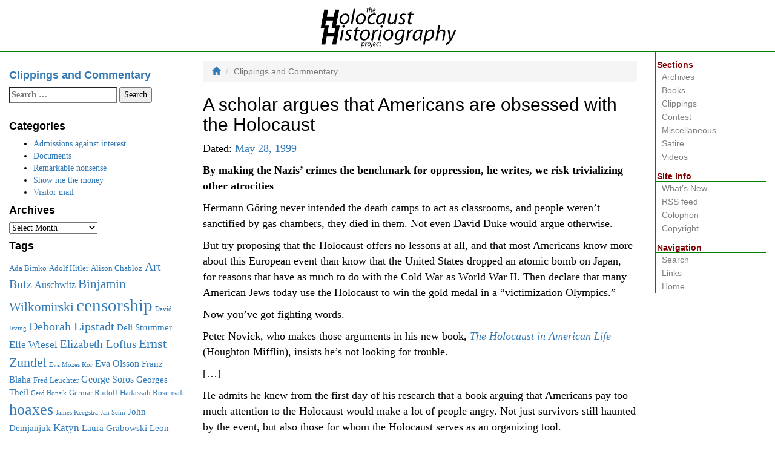

--- FILE ---
content_type: text/html; charset=UTF-8
request_url: https://www.historiography-project.org/1999/05/28/a-scholar-argues-that-american/
body_size: 10136
content:
<!DOCTYPE html>
<html lang="en-US" class="js no-svg">
<head>

	<meta charset="UTF-8">
	<meta http-equiv="X-UA-Compatible" content="IE=edge">
	<meta name="viewport" content="width=device-width, initial-scale=1">
	<link rel="stylesheet" href="https://stackpath.bootstrapcdn.com/bootstrap/3.4.1/css/bootstrap.min.css" integrity="sha384-HSMxcRTRxnN+Bdg0JdbxYKrThecOKuH5zCYotlSAcp1+c8xmyTe9GYg1l9a69psu" crossorigin="anonymous">
	<link rel="stylesheet" href="/assets/css/screen.css" media="screen">
	<meta name="generator" content="BBEdit">
<title>A scholar argues that Americans are obsessed with the Holocaust &#8211; Clippings and Commentary</title>
<meta name='robots' content='max-image-preview:large' />
<link rel="alternate" type="application/rss+xml" title="Clippings and Commentary &raquo; Feed" href="https://www.historiography-project.org/feed/" />
<link rel="alternate" type="application/rss+xml" title="Clippings and Commentary &raquo; Comments Feed" href="https://www.historiography-project.org/comments/feed/" />
<link rel="alternate" title="oEmbed (JSON)" type="application/json+oembed" href="https://www.historiography-project.org/wp-json/oembed/1.0/embed?url=https%3A%2F%2Fwww.historiography-project.org%2F1999%2F05%2F28%2Fa-scholar-argues-that-american%2F" />
<link rel="alternate" title="oEmbed (XML)" type="text/xml+oembed" href="https://www.historiography-project.org/wp-json/oembed/1.0/embed?url=https%3A%2F%2Fwww.historiography-project.org%2F1999%2F05%2F28%2Fa-scholar-argues-that-american%2F&#038;format=xml" />
<style id='wp-img-auto-sizes-contain-inline-css' type='text/css'>
img:is([sizes=auto i],[sizes^="auto," i]){contain-intrinsic-size:3000px 1500px}
/*# sourceURL=wp-img-auto-sizes-contain-inline-css */
</style>
<style id='wp-emoji-styles-inline-css' type='text/css'>

	img.wp-smiley, img.emoji {
		display: inline !important;
		border: none !important;
		box-shadow: none !important;
		height: 1em !important;
		width: 1em !important;
		margin: 0 0.07em !important;
		vertical-align: -0.1em !important;
		background: none !important;
		padding: 0 !important;
	}
/*# sourceURL=wp-emoji-styles-inline-css */
</style>
<style id='wp-block-library-inline-css' type='text/css'>
:root{--wp-block-synced-color:#7a00df;--wp-block-synced-color--rgb:122,0,223;--wp-bound-block-color:var(--wp-block-synced-color);--wp-editor-canvas-background:#ddd;--wp-admin-theme-color:#007cba;--wp-admin-theme-color--rgb:0,124,186;--wp-admin-theme-color-darker-10:#006ba1;--wp-admin-theme-color-darker-10--rgb:0,107,160.5;--wp-admin-theme-color-darker-20:#005a87;--wp-admin-theme-color-darker-20--rgb:0,90,135;--wp-admin-border-width-focus:2px}@media (min-resolution:192dpi){:root{--wp-admin-border-width-focus:1.5px}}.wp-element-button{cursor:pointer}:root .has-very-light-gray-background-color{background-color:#eee}:root .has-very-dark-gray-background-color{background-color:#313131}:root .has-very-light-gray-color{color:#eee}:root .has-very-dark-gray-color{color:#313131}:root .has-vivid-green-cyan-to-vivid-cyan-blue-gradient-background{background:linear-gradient(135deg,#00d084,#0693e3)}:root .has-purple-crush-gradient-background{background:linear-gradient(135deg,#34e2e4,#4721fb 50%,#ab1dfe)}:root .has-hazy-dawn-gradient-background{background:linear-gradient(135deg,#faaca8,#dad0ec)}:root .has-subdued-olive-gradient-background{background:linear-gradient(135deg,#fafae1,#67a671)}:root .has-atomic-cream-gradient-background{background:linear-gradient(135deg,#fdd79a,#004a59)}:root .has-nightshade-gradient-background{background:linear-gradient(135deg,#330968,#31cdcf)}:root .has-midnight-gradient-background{background:linear-gradient(135deg,#020381,#2874fc)}:root{--wp--preset--font-size--normal:16px;--wp--preset--font-size--huge:42px}.has-regular-font-size{font-size:1em}.has-larger-font-size{font-size:2.625em}.has-normal-font-size{font-size:var(--wp--preset--font-size--normal)}.has-huge-font-size{font-size:var(--wp--preset--font-size--huge)}.has-text-align-center{text-align:center}.has-text-align-left{text-align:left}.has-text-align-right{text-align:right}.has-fit-text{white-space:nowrap!important}#end-resizable-editor-section{display:none}.aligncenter{clear:both}.items-justified-left{justify-content:flex-start}.items-justified-center{justify-content:center}.items-justified-right{justify-content:flex-end}.items-justified-space-between{justify-content:space-between}.screen-reader-text{border:0;clip-path:inset(50%);height:1px;margin:-1px;overflow:hidden;padding:0;position:absolute;width:1px;word-wrap:normal!important}.screen-reader-text:focus{background-color:#ddd;clip-path:none;color:#444;display:block;font-size:1em;height:auto;left:5px;line-height:normal;padding:15px 23px 14px;text-decoration:none;top:5px;width:auto;z-index:100000}html :where(.has-border-color){border-style:solid}html :where([style*=border-top-color]){border-top-style:solid}html :where([style*=border-right-color]){border-right-style:solid}html :where([style*=border-bottom-color]){border-bottom-style:solid}html :where([style*=border-left-color]){border-left-style:solid}html :where([style*=border-width]){border-style:solid}html :where([style*=border-top-width]){border-top-style:solid}html :where([style*=border-right-width]){border-right-style:solid}html :where([style*=border-bottom-width]){border-bottom-style:solid}html :where([style*=border-left-width]){border-left-style:solid}html :where(img[class*=wp-image-]){height:auto;max-width:100%}:where(figure){margin:0 0 1em}html :where(.is-position-sticky){--wp-admin--admin-bar--position-offset:var(--wp-admin--admin-bar--height,0px)}@media screen and (max-width:600px){html :where(.is-position-sticky){--wp-admin--admin-bar--position-offset:0px}}

/*# sourceURL=wp-block-library-inline-css */
</style>
<style id='classic-theme-styles-inline-css' type='text/css'>
/*! This file is auto-generated */
.wp-block-button__link{color:#fff;background-color:#32373c;border-radius:9999px;box-shadow:none;text-decoration:none;padding:calc(.667em + 2px) calc(1.333em + 2px);font-size:1.125em}.wp-block-file__button{background:#32373c;color:#fff;text-decoration:none}
/*# sourceURL=/wp-includes/css/classic-themes.min.css */
</style>
<link rel="https://api.w.org/" href="https://www.historiography-project.org/wp-json/" /><link rel="alternate" title="JSON" type="application/json" href="https://www.historiography-project.org/wp-json/wp/v2/posts/34" /><link rel="EditURI" type="application/rsd+xml" title="RSD" href="https://www.historiography-project.org/xmlrpc.php?rsd" />
<meta name="generator" content="WordPress 6.9" />
<link rel="canonical" href="https://www.historiography-project.org/1999/05/28/a-scholar-argues-that-american/" />
<link rel='shortlink' href='https://www.historiography-project.org/?p=34' />
<link rel="icon" href="https://www.historiography-project.org/wp-content/uploads/2016/03/cropped-HHP-32x32.png" sizes="32x32" />
<link rel="icon" href="https://www.historiography-project.org/wp-content/uploads/2016/03/cropped-HHP-192x192.png" sizes="192x192" />
<link rel="apple-touch-icon" href="https://www.historiography-project.org/wp-content/uploads/2016/03/cropped-HHP-180x180.png" />
<meta name="msapplication-TileImage" content="https://www.historiography-project.org/wp-content/uploads/2016/03/cropped-HHP-270x270.png" />

</head>

<body class="wp-singular post-template-default single single-post postid-34 single-format-standard wp-theme-hhp2">

<header>
  <div class="header"><a href="https://www.historiography-project.com/" title="The Holocaust Historiography Project"><img src="/assets/img/hhlogo2.png" alt="The Holocaust Historiography Project" width="225" height="85"></a></div>
</header>

<div class="container-fluid"><!-- closed in sidebar.php -->
	<div class="row"><!-- closed in sidebar.php -->
		<div class="col-md-7 col-md-push-3"><!-- closed in sidebar.php -->
			<ol class="breadcrumb">
				<li><a href="https://www.historiography-project.com"><i class="glyphicon glyphicon-home"></i></a></li>
				<li class="active">Clippings and Commentary</li>
			</ol>
			<div id="content" class="site-content"><!-- closed in footer.php -->


	<div id="primary" class="content-area">
		<main id="main" class="site-main" role="main">

			
<article id="post-34" class="post-34 post type-post status-publish format-standard hentry category-admissions tag-peter-novick">
	<header class="entry-header">
		<h2 class="entry-title">A scholar argues that Americans are obsessed with the Holocaust</h2>

		<p class="entry-meta">
			<span class="posted-on">Dated: <a href="https://www.historiography-project.org/1999/05/28/a-scholar-argues-that-american/" rel="bookmark"><time class="entry-date published" datetime="1999-05-28T12:12:12-07:00">May 28, 1999</time></a></span><span class="byline"></span>		</p><!-- .entry-meta -->
	</header><!-- .entry-header -->

	<div class="entry-content">
		<p><b>By making the Nazis&#8217; crimes the benchmark for oppression, he writes, we risk trivializing other atrocities</b></p>
<p><span id="more-34"></span></p>
<p>Hermann Göring never intended the death camps to act as classrooms, and people weren&#8217;t sanctified by gas chambers, they died in them. Not even David Duke would argue otherwise.</p>
<p>But try proposing that the Holocaust offers no lessons at all, and that most Americans know more about this European event than know that the United States dropped an atomic bomb on Japan, for reasons that have as much to do with the Cold War as World War II. Then declare that many American Jews today use the Holocaust to win the gold medal in a &#8220;victimization Olympics.&#8221;</p>
<p>Now you&#8217;ve got fighting words.</p>
<p>Peter Novick, who makes those arguments in his new book, <i><a title="The Holocaust in American Life, by Peter Novick (review)" href="https://www.historiography-project.com/jhrchives/v20/v20n1p36_Novick.html">The Holocaust in American Life</a></i> (Houghton Mifflin), insists he&#8217;s not looking for trouble.</p>
<p>[…]</p>
<p>He admits he knew from the first day of his research that a book arguing that Americans pay too much attention to the Holocaust would make a lot of people angry. Not just survivors still haunted by the event, but also those for whom the Holocaust serves as an organizing tool.</p>
<p>That is a big and diverse group: <b>fund raisers for Jewish organizations who use the Holocaust as a scare tactic</b>; Middle East hawks and Balkan bombers who claim it as a justification for contemporary U.S. policies toward Israel and Yugoslavia; Cold Warriors who defend questionable steps taken in the cause of anti-Communism by equating the Soviet Union with Nazi Germany; exceptionalists who insist that attempts to compare the Holocaust to other events border on sacrilege; and universalists who use the Holocaust to call attention to issues as varied as abortion, big government, the death penalty, the right to bear arms, and animal rights.</p>
<p>Mr. Novick has a warning for them all: The Holocaust makes a dangerous political football, and an even riskier moral cudgel. In fact, he seems to suggest, it is most similar to a boomerang, one that is likely to fly in the face of whoever throws it.</p>
<p>&#8220;The desire to find and teach lessons of the Holocaust has various sources,&#8221; he writes. &#8220;Probably one of its principal sources is the hope of extracting from the Holocaust something that is, if not redemptive, at least useful.&#8221;</p>
<p>But, he adds, &#8220;I doubt it can be done.&#8221;</p>
<p>[…]</p>
<p>Source:</p>
<p><i>The Chronicle of Higher Education</i><br />
May 28, 1999<br />
By JEFF SHARLET<br />
Chicago</p>
			</div><!-- .entry-content -->

	<footer class="entry-footer">
		This entry was posted in <a href="https://www.historiography-project.org/category/admissions/" rel="category tag">Admissions against interest</a> and tagged <a href="https://www.historiography-project.org/tag/peter-novick/" rel="tag">Peter Novick</a>. Bookmark the <a href="https://www.historiography-project.org/1999/05/28/a-scholar-argues-that-american/" rel="bookmark">permalink</a>.
			</footer><!-- .entry-footer -->
</article><!-- #post-## -->
	<nav class="well" role="navigation">
		<p class="text-center">Other items</p>
		<ul class="pager">
			<li class="previous"><a href="https://www.historiography-project.org/1999/05/06/fatfree-soap/" rel="prev"><span class="meta-nav">&larr;</span> Fat-free Soap</a></li><li class="next"><a href="https://www.historiography-project.org/1999/06/12/my-five-years-in-the-death-cam/" rel="next">My Five Years in the Death Camps, and How They Grew <span class="meta-nav">&rarr;</span></a></li>		</ul>
	</nav><!-- .navigation -->
	
		</main><!-- #main -->
	</div><!-- #primary -->
			</div><!-- #content -->
		</div><!-- /.col-md-7 -->
		<div class="col-md-3 col-md-pull-7">
			<div id="secondary" class="widget-area" role="complementary">
				<aside id="text-3" class="widget widget_text">			<div class="textwidget"><h4 class="widget-title"><br><a href="https://www.historiography-project.org/">Clippings and Commentary</a></h4></div>
		</aside><aside id="search-2" class="widget widget_search"><form role="search" method="get" class="search-form" action="https://www.historiography-project.org/">
				<label>
					<span class="screen-reader-text">Search for:</span>
					<input type="search" class="search-field" placeholder="Search &hellip;" value="" name="s" />
				</label>
				<input type="submit" class="search-submit" value="Search" />
			</form></aside><aside id="categories-2" class="widget widget_categories"><h4 class="widget-title">Categories</h4>
			<ul>
					<li class="cat-item cat-item-2"><a href="https://www.historiography-project.org/category/admissions/">Admissions against interest</a>
</li>
	<li class="cat-item cat-item-3"><a href="https://www.historiography-project.org/category/documents/">Documents</a>
</li>
	<li class="cat-item cat-item-4"><a href="https://www.historiography-project.org/category/nonsense/">Remarkable nonsense</a>
</li>
	<li class="cat-item cat-item-5"><a href="https://www.historiography-project.org/category/smtm/">Show me the money</a>
</li>
	<li class="cat-item cat-item-6"><a href="https://www.historiography-project.org/category/visitor-mail/">Visitor mail</a>
</li>
			</ul>

			</aside><aside id="archives-2" class="widget widget_archive"><h4 class="widget-title">Archives</h4>		<label class="screen-reader-text" for="archives-dropdown-2">Archives</label>
		<select id="archives-dropdown-2" name="archive-dropdown">
			
			<option value="">Select Month</option>
				<option value='https://www.historiography-project.org/2025/10/'> October 2025 &nbsp;(1)</option>
	<option value='https://www.historiography-project.org/2025/05/'> May 2025 &nbsp;(2)</option>
	<option value='https://www.historiography-project.org/2025/04/'> April 2025 &nbsp;(1)</option>
	<option value='https://www.historiography-project.org/2023/07/'> July 2023 &nbsp;(1)</option>
	<option value='https://www.historiography-project.org/2021/10/'> October 2021 &nbsp;(1)</option>
	<option value='https://www.historiography-project.org/2021/05/'> May 2021 &nbsp;(1)</option>
	<option value='https://www.historiography-project.org/2021/04/'> April 2021 &nbsp;(2)</option>
	<option value='https://www.historiography-project.org/2021/03/'> March 2021 &nbsp;(2)</option>
	<option value='https://www.historiography-project.org/2020/11/'> November 2020 &nbsp;(1)</option>
	<option value='https://www.historiography-project.org/2020/10/'> October 2020 &nbsp;(1)</option>
	<option value='https://www.historiography-project.org/2020/06/'> June 2020 &nbsp;(1)</option>
	<option value='https://www.historiography-project.org/2020/01/'> January 2020 &nbsp;(1)</option>
	<option value='https://www.historiography-project.org/2019/10/'> October 2019 &nbsp;(1)</option>
	<option value='https://www.historiography-project.org/2019/07/'> July 2019 &nbsp;(3)</option>
	<option value='https://www.historiography-project.org/2019/02/'> February 2019 &nbsp;(1)</option>
	<option value='https://www.historiography-project.org/2018/12/'> December 2018 &nbsp;(1)</option>
	<option value='https://www.historiography-project.org/2018/08/'> August 2018 &nbsp;(1)</option>
	<option value='https://www.historiography-project.org/2018/05/'> May 2018 &nbsp;(1)</option>
	<option value='https://www.historiography-project.org/2017/11/'> November 2017 &nbsp;(1)</option>
	<option value='https://www.historiography-project.org/2017/10/'> October 2017 &nbsp;(1)</option>
	<option value='https://www.historiography-project.org/2017/04/'> April 2017 &nbsp;(1)</option>
	<option value='https://www.historiography-project.org/2017/02/'> February 2017 &nbsp;(2)</option>
	<option value='https://www.historiography-project.org/2016/12/'> December 2016 &nbsp;(3)</option>
	<option value='https://www.historiography-project.org/2016/11/'> November 2016 &nbsp;(2)</option>
	<option value='https://www.historiography-project.org/2016/10/'> October 2016 &nbsp;(2)</option>
	<option value='https://www.historiography-project.org/2016/06/'> June 2016 &nbsp;(1)</option>
	<option value='https://www.historiography-project.org/2016/04/'> April 2016 &nbsp;(1)</option>
	<option value='https://www.historiography-project.org/2016/01/'> January 2016 &nbsp;(2)</option>
	<option value='https://www.historiography-project.org/2015/05/'> May 2015 &nbsp;(1)</option>
	<option value='https://www.historiography-project.org/2015/03/'> March 2015 &nbsp;(4)</option>
	<option value='https://www.historiography-project.org/2015/01/'> January 2015 &nbsp;(1)</option>
	<option value='https://www.historiography-project.org/2014/07/'> July 2014 &nbsp;(1)</option>
	<option value='https://www.historiography-project.org/2014/03/'> March 2014 &nbsp;(2)</option>
	<option value='https://www.historiography-project.org/2014/02/'> February 2014 &nbsp;(2)</option>
	<option value='https://www.historiography-project.org/2013/06/'> June 2013 &nbsp;(1)</option>
	<option value='https://www.historiography-project.org/2013/05/'> May 2013 &nbsp;(1)</option>
	<option value='https://www.historiography-project.org/2013/04/'> April 2013 &nbsp;(1)</option>
	<option value='https://www.historiography-project.org/2013/03/'> March 2013 &nbsp;(2)</option>
	<option value='https://www.historiography-project.org/2012/09/'> September 2012 &nbsp;(1)</option>
	<option value='https://www.historiography-project.org/2011/09/'> September 2011 &nbsp;(1)</option>
	<option value='https://www.historiography-project.org/2011/08/'> August 2011 &nbsp;(5)</option>
	<option value='https://www.historiography-project.org/2011/07/'> July 2011 &nbsp;(1)</option>
	<option value='https://www.historiography-project.org/2011/04/'> April 2011 &nbsp;(1)</option>
	<option value='https://www.historiography-project.org/2010/12/'> December 2010 &nbsp;(7)</option>
	<option value='https://www.historiography-project.org/2010/11/'> November 2010 &nbsp;(5)</option>
	<option value='https://www.historiography-project.org/2010/06/'> June 2010 &nbsp;(1)</option>
	<option value='https://www.historiography-project.org/2010/02/'> February 2010 &nbsp;(1)</option>
	<option value='https://www.historiography-project.org/2009/11/'> November 2009 &nbsp;(1)</option>
	<option value='https://www.historiography-project.org/2009/10/'> October 2009 &nbsp;(1)</option>
	<option value='https://www.historiography-project.org/2009/04/'> April 2009 &nbsp;(1)</option>
	<option value='https://www.historiography-project.org/2009/01/'> January 2009 &nbsp;(1)</option>
	<option value='https://www.historiography-project.org/2008/11/'> November 2008 &nbsp;(11)</option>
	<option value='https://www.historiography-project.org/2008/10/'> October 2008 &nbsp;(9)</option>
	<option value='https://www.historiography-project.org/2008/09/'> September 2008 &nbsp;(14)</option>
	<option value='https://www.historiography-project.org/2008/08/'> August 2008 &nbsp;(19)</option>
	<option value='https://www.historiography-project.org/2008/07/'> July 2008 &nbsp;(12)</option>
	<option value='https://www.historiography-project.org/2008/06/'> June 2008 &nbsp;(5)</option>
	<option value='https://www.historiography-project.org/2008/05/'> May 2008 &nbsp;(2)</option>
	<option value='https://www.historiography-project.org/2008/02/'> February 2008 &nbsp;(1)</option>
	<option value='https://www.historiography-project.org/2008/01/'> January 2008 &nbsp;(8)</option>
	<option value='https://www.historiography-project.org/2007/12/'> December 2007 &nbsp;(9)</option>
	<option value='https://www.historiography-project.org/2007/11/'> November 2007 &nbsp;(3)</option>
	<option value='https://www.historiography-project.org/2007/10/'> October 2007 &nbsp;(3)</option>
	<option value='https://www.historiography-project.org/2007/09/'> September 2007 &nbsp;(3)</option>
	<option value='https://www.historiography-project.org/2007/08/'> August 2007 &nbsp;(6)</option>
	<option value='https://www.historiography-project.org/2007/07/'> July 2007 &nbsp;(13)</option>
	<option value='https://www.historiography-project.org/2007/06/'> June 2007 &nbsp;(5)</option>
	<option value='https://www.historiography-project.org/2007/05/'> May 2007 &nbsp;(3)</option>
	<option value='https://www.historiography-project.org/2007/04/'> April 2007 &nbsp;(1)</option>
	<option value='https://www.historiography-project.org/2007/03/'> March 2007 &nbsp;(3)</option>
	<option value='https://www.historiography-project.org/2007/02/'> February 2007 &nbsp;(3)</option>
	<option value='https://www.historiography-project.org/2007/01/'> January 2007 &nbsp;(3)</option>
	<option value='https://www.historiography-project.org/2006/12/'> December 2006 &nbsp;(2)</option>
	<option value='https://www.historiography-project.org/2006/11/'> November 2006 &nbsp;(10)</option>
	<option value='https://www.historiography-project.org/2006/10/'> October 2006 &nbsp;(3)</option>
	<option value='https://www.historiography-project.org/2006/07/'> July 2006 &nbsp;(1)</option>
	<option value='https://www.historiography-project.org/2006/05/'> May 2006 &nbsp;(8)</option>
	<option value='https://www.historiography-project.org/2006/02/'> February 2006 &nbsp;(14)</option>
	<option value='https://www.historiography-project.org/2006/01/'> January 2006 &nbsp;(5)</option>
	<option value='https://www.historiography-project.org/2005/12/'> December 2005 &nbsp;(6)</option>
	<option value='https://www.historiography-project.org/2005/11/'> November 2005 &nbsp;(3)</option>
	<option value='https://www.historiography-project.org/2005/10/'> October 2005 &nbsp;(3)</option>
	<option value='https://www.historiography-project.org/2005/09/'> September 2005 &nbsp;(5)</option>
	<option value='https://www.historiography-project.org/2005/06/'> June 2005 &nbsp;(4)</option>
	<option value='https://www.historiography-project.org/2005/05/'> May 2005 &nbsp;(5)</option>
	<option value='https://www.historiography-project.org/2005/04/'> April 2005 &nbsp;(1)</option>
	<option value='https://www.historiography-project.org/2005/03/'> March 2005 &nbsp;(6)</option>
	<option value='https://www.historiography-project.org/2005/02/'> February 2005 &nbsp;(9)</option>
	<option value='https://www.historiography-project.org/2005/01/'> January 2005 &nbsp;(20)</option>
	<option value='https://www.historiography-project.org/2004/12/'> December 2004 &nbsp;(8)</option>
	<option value='https://www.historiography-project.org/2004/11/'> November 2004 &nbsp;(7)</option>
	<option value='https://www.historiography-project.org/2004/10/'> October 2004 &nbsp;(11)</option>
	<option value='https://www.historiography-project.org/2004/09/'> September 2004 &nbsp;(1)</option>
	<option value='https://www.historiography-project.org/2004/08/'> August 2004 &nbsp;(7)</option>
	<option value='https://www.historiography-project.org/2004/07/'> July 2004 &nbsp;(8)</option>
	<option value='https://www.historiography-project.org/2004/06/'> June 2004 &nbsp;(3)</option>
	<option value='https://www.historiography-project.org/2004/05/'> May 2004 &nbsp;(9)</option>
	<option value='https://www.historiography-project.org/2004/04/'> April 2004 &nbsp;(15)</option>
	<option value='https://www.historiography-project.org/2004/03/'> March 2004 &nbsp;(2)</option>
	<option value='https://www.historiography-project.org/2004/02/'> February 2004 &nbsp;(3)</option>
	<option value='https://www.historiography-project.org/2004/01/'> January 2004 &nbsp;(2)</option>
	<option value='https://www.historiography-project.org/2003/12/'> December 2003 &nbsp;(3)</option>
	<option value='https://www.historiography-project.org/2003/11/'> November 2003 &nbsp;(1)</option>
	<option value='https://www.historiography-project.org/2003/10/'> October 2003 &nbsp;(1)</option>
	<option value='https://www.historiography-project.org/2003/09/'> September 2003 &nbsp;(2)</option>
	<option value='https://www.historiography-project.org/2003/07/'> July 2003 &nbsp;(2)</option>
	<option value='https://www.historiography-project.org/2003/06/'> June 2003 &nbsp;(1)</option>
	<option value='https://www.historiography-project.org/2003/05/'> May 2003 &nbsp;(2)</option>
	<option value='https://www.historiography-project.org/2002/11/'> November 2002 &nbsp;(1)</option>
	<option value='https://www.historiography-project.org/2002/08/'> August 2002 &nbsp;(1)</option>
	<option value='https://www.historiography-project.org/2002/02/'> February 2002 &nbsp;(2)</option>
	<option value='https://www.historiography-project.org/2002/01/'> January 2002 &nbsp;(3)</option>
	<option value='https://www.historiography-project.org/2001/12/'> December 2001 &nbsp;(3)</option>
	<option value='https://www.historiography-project.org/2001/11/'> November 2001 &nbsp;(1)</option>
	<option value='https://www.historiography-project.org/2001/10/'> October 2001 &nbsp;(3)</option>
	<option value='https://www.historiography-project.org/2001/09/'> September 2001 &nbsp;(6)</option>
	<option value='https://www.historiography-project.org/2001/08/'> August 2001 &nbsp;(10)</option>
	<option value='https://www.historiography-project.org/2001/07/'> July 2001 &nbsp;(6)</option>
	<option value='https://www.historiography-project.org/2001/06/'> June 2001 &nbsp;(3)</option>
	<option value='https://www.historiography-project.org/2001/05/'> May 2001 &nbsp;(4)</option>
	<option value='https://www.historiography-project.org/2001/04/'> April 2001 &nbsp;(3)</option>
	<option value='https://www.historiography-project.org/2001/03/'> March 2001 &nbsp;(5)</option>
	<option value='https://www.historiography-project.org/2001/02/'> February 2001 &nbsp;(5)</option>
	<option value='https://www.historiography-project.org/2001/01/'> January 2001 &nbsp;(3)</option>
	<option value='https://www.historiography-project.org/2000/12/'> December 2000 &nbsp;(2)</option>
	<option value='https://www.historiography-project.org/2000/11/'> November 2000 &nbsp;(2)</option>
	<option value='https://www.historiography-project.org/2000/09/'> September 2000 &nbsp;(4)</option>
	<option value='https://www.historiography-project.org/2000/08/'> August 2000 &nbsp;(3)</option>
	<option value='https://www.historiography-project.org/2000/07/'> July 2000 &nbsp;(3)</option>
	<option value='https://www.historiography-project.org/2000/06/'> June 2000 &nbsp;(1)</option>
	<option value='https://www.historiography-project.org/2000/05/'> May 2000 &nbsp;(6)</option>
	<option value='https://www.historiography-project.org/2000/04/'> April 2000 &nbsp;(4)</option>
	<option value='https://www.historiography-project.org/2000/03/'> March 2000 &nbsp;(7)</option>
	<option value='https://www.historiography-project.org/2000/02/'> February 2000 &nbsp;(6)</option>
	<option value='https://www.historiography-project.org/2000/01/'> January 2000 &nbsp;(6)</option>
	<option value='https://www.historiography-project.org/1999/12/'> December 1999 &nbsp;(1)</option>
	<option value='https://www.historiography-project.org/1999/11/'> November 1999 &nbsp;(1)</option>
	<option value='https://www.historiography-project.org/1999/10/'> October 1999 &nbsp;(3)</option>
	<option value='https://www.historiography-project.org/1999/09/'> September 1999 &nbsp;(1)</option>
	<option value='https://www.historiography-project.org/1999/08/'> August 1999 &nbsp;(1)</option>
	<option value='https://www.historiography-project.org/1999/07/'> July 1999 &nbsp;(3)</option>
	<option value='https://www.historiography-project.org/1999/06/'> June 1999 &nbsp;(1)</option>
	<option value='https://www.historiography-project.org/1999/05/'> May 1999 &nbsp;(3)</option>
	<option value='https://www.historiography-project.org/1999/04/'> April 1999 &nbsp;(8)</option>
	<option value='https://www.historiography-project.org/1999/03/'> March 1999 &nbsp;(10)</option>
	<option value='https://www.historiography-project.org/1999/02/'> February 1999 &nbsp;(5)</option>
	<option value='https://www.historiography-project.org/1999/01/'> January 1999 &nbsp;(3)</option>
	<option value='https://www.historiography-project.org/1998/12/'> December 1998 &nbsp;(4)</option>
	<option value='https://www.historiography-project.org/1998/11/'> November 1998 &nbsp;(6)</option>
	<option value='https://www.historiography-project.org/1998/10/'> October 1998 &nbsp;(4)</option>
	<option value='https://www.historiography-project.org/1998/09/'> September 1998 &nbsp;(1)</option>
	<option value='https://www.historiography-project.org/1998/08/'> August 1998 &nbsp;(2)</option>
	<option value='https://www.historiography-project.org/1998/07/'> July 1998 &nbsp;(3)</option>
	<option value='https://www.historiography-project.org/1998/06/'> June 1998 &nbsp;(2)</option>
	<option value='https://www.historiography-project.org/1998/01/'> January 1998 &nbsp;(1)</option>
	<option value='https://www.historiography-project.org/1997/12/'> December 1997 &nbsp;(1)</option>
	<option value='https://www.historiography-project.org/1997/11/'> November 1997 &nbsp;(1)</option>
	<option value='https://www.historiography-project.org/1997/10/'> October 1997 &nbsp;(1)</option>
	<option value='https://www.historiography-project.org/1997/09/'> September 1997 &nbsp;(1)</option>
	<option value='https://www.historiography-project.org/1997/08/'> August 1997 &nbsp;(1)</option>
	<option value='https://www.historiography-project.org/1997/07/'> July 1997 &nbsp;(1)</option>
	<option value='https://www.historiography-project.org/1997/06/'> June 1997 &nbsp;(1)</option>
	<option value='https://www.historiography-project.org/1997/05/'> May 1997 &nbsp;(2)</option>
	<option value='https://www.historiography-project.org/1997/03/'> March 1997 &nbsp;(1)</option>
	<option value='https://www.historiography-project.org/1997/02/'> February 1997 &nbsp;(2)</option>
	<option value='https://www.historiography-project.org/1996/12/'> December 1996 &nbsp;(1)</option>
	<option value='https://www.historiography-project.org/1996/11/'> November 1996 &nbsp;(6)</option>
	<option value='https://www.historiography-project.org/1996/10/'> October 1996 &nbsp;(3)</option>
	<option value='https://www.historiography-project.org/1996/08/'> August 1996 &nbsp;(1)</option>
	<option value='https://www.historiography-project.org/1996/07/'> July 1996 &nbsp;(4)</option>
	<option value='https://www.historiography-project.org/1996/06/'> June 1996 &nbsp;(8)</option>
	<option value='https://www.historiography-project.org/1996/05/'> May 1996 &nbsp;(2)</option>
	<option value='https://www.historiography-project.org/1996/04/'> April 1996 &nbsp;(6)</option>
	<option value='https://www.historiography-project.org/1996/03/'> March 1996 &nbsp;(7)</option>
	<option value='https://www.historiography-project.org/1996/02/'> February 1996 &nbsp;(5)</option>
	<option value='https://www.historiography-project.org/1995/10/'> October 1995 &nbsp;(1)</option>
	<option value='https://www.historiography-project.org/1995/04/'> April 1995 &nbsp;(3)</option>
	<option value='https://www.historiography-project.org/1995/03/'> March 1995 &nbsp;(1)</option>
	<option value='https://www.historiography-project.org/1995/02/'> February 1995 &nbsp;(2)</option>
	<option value='https://www.historiography-project.org/1994/12/'> December 1994 &nbsp;(2)</option>
	<option value='https://www.historiography-project.org/1994/07/'> July 1994 &nbsp;(1)</option>
	<option value='https://www.historiography-project.org/1993/08/'> August 1993 &nbsp;(2)</option>
	<option value='https://www.historiography-project.org/1992/07/'> July 1992 &nbsp;(1)</option>
	<option value='https://www.historiography-project.org/1992/01/'> January 1992 &nbsp;(1)</option>
	<option value='https://www.historiography-project.org/1991/11/'> November 1991 &nbsp;(1)</option>
	<option value='https://www.historiography-project.org/1990/10/'> October 1990 &nbsp;(1)</option>
	<option value='https://www.historiography-project.org/1990/09/'> September 1990 &nbsp;(1)</option>
	<option value='https://www.historiography-project.org/1990/04/'> April 1990 &nbsp;(3)</option>
	<option value='https://www.historiography-project.org/1990/01/'> January 1990 &nbsp;(1)</option>
	<option value='https://www.historiography-project.org/1989/11/'> November 1989 &nbsp;(1)</option>
	<option value='https://www.historiography-project.org/1989/09/'> September 1989 &nbsp;(2)</option>
	<option value='https://www.historiography-project.org/1989/06/'> June 1989 &nbsp;(1)</option>
	<option value='https://www.historiography-project.org/1989/01/'> January 1989 &nbsp;(1)</option>
	<option value='https://www.historiography-project.org/1988/11/'> November 1988 &nbsp;(1)</option>
	<option value='https://www.historiography-project.org/1988/01/'> January 1988 &nbsp;(2)</option>
	<option value='https://www.historiography-project.org/1987/06/'> June 1987 &nbsp;(1)</option>
	<option value='https://www.historiography-project.org/1985/02/'> February 1985 &nbsp;(1)</option>
	<option value='https://www.historiography-project.org/1985/01/'> January 1985 &nbsp;(3)</option>
	<option value='https://www.historiography-project.org/1982/03/'> March 1982 &nbsp;(1)</option>
	<option value='https://www.historiography-project.org/1981/05/'> May 1981 &nbsp;(1)</option>
	<option value='https://www.historiography-project.org/1981/01/'> January 1981 &nbsp;(1)</option>
	<option value='https://www.historiography-project.org/1980/10/'> October 1980 &nbsp;(1)</option>
	<option value='https://www.historiography-project.org/1979/05/'> May 1979 &nbsp;(1)</option>
	<option value='https://www.historiography-project.org/1979/01/'> January 1979 &nbsp;(1)</option>
	<option value='https://www.historiography-project.org/1978/01/'> January 1978 &nbsp;(1)</option>
	<option value='https://www.historiography-project.org/1976/01/'> January 1976 &nbsp;(1)</option>
	<option value='https://www.historiography-project.org/1972/01/'> January 1972 &nbsp;(2)</option>
	<option value='https://www.historiography-project.org/1957/01/'> January 1957 &nbsp;(1)</option>
	<option value='https://www.historiography-project.org/1949/02/'> February 1949 &nbsp;(1)</option>
	<option value='https://www.historiography-project.org/1949/01/'> January 1949 &nbsp;(1)</option>
	<option value='https://www.historiography-project.org/1948/01/'> January 1948 &nbsp;(1)</option>
	<option value='https://www.historiography-project.org/1946/10/'> October 1946 &nbsp;(1)</option>
	<option value='https://www.historiography-project.org/1946/08/'> August 1946 &nbsp;(1)</option>
	<option value='https://www.historiography-project.org/1946/06/'> June 1946 &nbsp;(2)</option>
	<option value='https://www.historiography-project.org/1946/02/'> February 1946 &nbsp;(9)</option>
	<option value='https://www.historiography-project.org/1946/01/'> January 1946 &nbsp;(9)</option>
	<option value='https://www.historiography-project.org/1945/12/'> December 1945 &nbsp;(1)</option>
	<option value='https://www.historiography-project.org/1945/05/'> May 1945 &nbsp;(3)</option>
	<option value='https://www.historiography-project.org/1944/08/'> August 1944 &nbsp;(1)</option>
	<option value='https://www.historiography-project.org/1942/08/'> August 1942 &nbsp;(1)</option>
	<option value='https://www.historiography-project.org/1941/11/'> November 1941 &nbsp;(1)</option>
	<option value='https://www.historiography-project.org/1941/09/'> September 1941 &nbsp;(1)</option>
	<option value='https://www.historiography-project.org/1941/06/'> June 1941 &nbsp;(1)</option>
	<option value='https://www.historiography-project.org/1940/03/'> March 1940 &nbsp;(1)</option>
	<option value='https://www.historiography-project.org/1939/01/'> January 1939 &nbsp;(1)</option>
	<option value='https://www.historiography-project.org/1936/06/'> June 1936 &nbsp;(1)</option>
	<option value='https://www.historiography-project.org/1934/01/'> January 1934 &nbsp;(1)</option>
	<option value='https://www.historiography-project.org/1933/03/'> March 1933 &nbsp;(1)</option>
	<option value='https://www.historiography-project.org/1926/11/'> November 1926 &nbsp;(1)</option>
	<option value='https://www.historiography-project.org/1926/05/'> May 1926 &nbsp;(1)</option>
	<option value='https://www.historiography-project.org/1926/04/'> April 1926 &nbsp;(1)</option>
	<option value='https://www.historiography-project.org/1921/04/'> April 1921 &nbsp;(1)</option>
	<option value='https://www.historiography-project.org/1920/05/'> May 1920 &nbsp;(2)</option>
	<option value='https://www.historiography-project.org/1920/02/'> February 1920 &nbsp;(2)</option>
	<option value='https://www.historiography-project.org/1919/10/'> October 1919 &nbsp;(1)</option>
	<option value='https://www.historiography-project.org/1919/09/'> September 1919 &nbsp;(1)</option>
	<option value='https://www.historiography-project.org/1917/11/'> November 1917 &nbsp;(1)</option>
	<option value='https://www.historiography-project.org/1917/08/'> August 1917 &nbsp;(1)</option>
	<option value='https://www.historiography-project.org/1916/01/'> January 1916 &nbsp;(1)</option>
	<option value='https://www.historiography-project.org/1915/11/'> November 1915 &nbsp;(1)</option>
	<option value='https://www.historiography-project.org/1900/06/'> June 1900 &nbsp;(1)</option>

		</select>

			<script type="text/javascript">
/* <![CDATA[ */

( ( dropdownId ) => {
	const dropdown = document.getElementById( dropdownId );
	function onSelectChange() {
		setTimeout( () => {
			if ( 'escape' === dropdown.dataset.lastkey ) {
				return;
			}
			if ( dropdown.value ) {
				document.location.href = dropdown.value;
			}
		}, 250 );
	}
	function onKeyUp( event ) {
		if ( 'Escape' === event.key ) {
			dropdown.dataset.lastkey = 'escape';
		} else {
			delete dropdown.dataset.lastkey;
		}
	}
	function onClick() {
		delete dropdown.dataset.lastkey;
	}
	dropdown.addEventListener( 'keyup', onKeyUp );
	dropdown.addEventListener( 'click', onClick );
	dropdown.addEventListener( 'change', onSelectChange );
})( "archives-dropdown-2" );

//# sourceURL=WP_Widget_Archives%3A%3Awidget
/* ]]> */
</script>
</aside><aside id="tag_cloud-3" class="widget widget_tag_cloud"><h4 class="widget-title">Tags</h4><div class="tagcloud"><a href="https://www.historiography-project.org/tag/ada-bimko/" class="tag-cloud-link tag-link-7 tag-link-position-1" style="font-size: 9.8394160583942pt;" aria-label="Ada Bimko (2 items)">Ada Bimko</a>
<a href="https://www.historiography-project.org/tag/adolf-hitler/" class="tag-cloud-link tag-link-8 tag-link-position-2" style="font-size: 9.8394160583942pt;" aria-label="Adolf Hitler (2 items)">Adolf Hitler</a>
<a href="https://www.historiography-project.org/tag/alison-chabloz/" class="tag-cloud-link tag-link-57 tag-link-position-3" style="font-size: 9.8394160583942pt;" aria-label="Alison Chabloz (2 items)">Alison Chabloz</a>
<a href="https://www.historiography-project.org/tag/art-butz/" class="tag-cloud-link tag-link-43 tag-link-position-4" style="font-size: 15.153284671533pt;" aria-label="Art Butz (9 items)">Art Butz</a>
<a href="https://www.historiography-project.org/tag/auschwitz/" class="tag-cloud-link tag-link-48 tag-link-position-5" style="font-size: 12.087591240876pt;" aria-label="Auschwitz (4 items)">Auschwitz</a>
<a href="https://www.historiography-project.org/tag/binjamin-wilkomirski/" class="tag-cloud-link tag-link-9 tag-link-position-6" style="font-size: 15.970802919708pt;" aria-label="Binjamin Wilkomirski (11 items)">Binjamin Wilkomirski</a>
<a href="https://www.historiography-project.org/tag/censorship/" class="tag-cloud-link tag-link-10 tag-link-position-7" style="font-size: 22pt;" aria-label="censorship (46 items)">censorship</a>
<a href="https://www.historiography-project.org/tag/david-irving/" class="tag-cloud-link tag-link-11 tag-link-position-8" style="font-size: 8pt;" aria-label="David Irving (1 item)">David Irving</a>
<a href="https://www.historiography-project.org/tag/deborah-lipstadt/" class="tag-cloud-link tag-link-12 tag-link-position-9" style="font-size: 15.153284671533pt;" aria-label="Deborah Lipstadt (9 items)">Deborah Lipstadt</a>
<a href="https://www.historiography-project.org/tag/deli-strummer/" class="tag-cloud-link tag-link-13 tag-link-position-10" style="font-size: 11.065693430657pt;" aria-label="Deli Strummer (3 items)">Deli Strummer</a>
<a href="https://www.historiography-project.org/tag/elie-wiesel/" class="tag-cloud-link tag-link-14 tag-link-position-11" style="font-size: 12.905109489051pt;" aria-label="Elie Wiesel (5 items)">Elie Wiesel</a>
<a href="https://www.historiography-project.org/tag/elizabeth-loftus/" class="tag-cloud-link tag-link-15 tag-link-position-12" style="font-size: 14.131386861314pt;" aria-label="Elizabeth Loftus (7 items)">Elizabeth Loftus</a>
<a href="https://www.historiography-project.org/tag/ernst-zundel/" class="tag-cloud-link tag-link-16 tag-link-position-13" style="font-size: 16.277372262774pt;" aria-label="Ernst Zundel (12 items)">Ernst Zundel</a>
<a href="https://www.historiography-project.org/tag/eva-mozes-kor/" class="tag-cloud-link tag-link-17 tag-link-position-14" style="font-size: 8pt;" aria-label="Eva Mozes Kor (1 item)">Eva Mozes Kor</a>
<a href="https://www.historiography-project.org/tag/eva-olsson/" class="tag-cloud-link tag-link-18 tag-link-position-15" style="font-size: 12.087591240876pt;" aria-label="Eva Olsson (4 items)">Eva Olsson</a>
<a href="https://www.historiography-project.org/tag/franz-blaha/" class="tag-cloud-link tag-link-19 tag-link-position-16" style="font-size: 11.065693430657pt;" aria-label="Franz Blaha (3 items)">Franz Blaha</a>
<a href="https://www.historiography-project.org/tag/fred-leuchter/" class="tag-cloud-link tag-link-20 tag-link-position-17" style="font-size: 9.8394160583942pt;" aria-label="Fred Leuchter (2 items)">Fred Leuchter</a>
<a href="https://www.historiography-project.org/tag/george-soros/" class="tag-cloud-link tag-link-21 tag-link-position-18" style="font-size: 12.087591240876pt;" aria-label="George Soros (4 items)">George Soros</a>
<a href="https://www.historiography-project.org/tag/georges-theil/" class="tag-cloud-link tag-link-22 tag-link-position-19" style="font-size: 11.065693430657pt;" aria-label="Georges Theil (3 items)">Georges Theil</a>
<a href="https://www.historiography-project.org/tag/gerd-honsik/" class="tag-cloud-link tag-link-23 tag-link-position-20" style="font-size: 8pt;" aria-label="Gerd Honsik (1 item)">Gerd Honsik</a>
<a href="https://www.historiography-project.org/tag/germar-rudolf/" class="tag-cloud-link tag-link-24 tag-link-position-21" style="font-size: 9.8394160583942pt;" aria-label="Germar Rudolf (2 items)">Germar Rudolf</a>
<a href="https://www.historiography-project.org/tag/hadassah-rosensaft/" class="tag-cloud-link tag-link-25 tag-link-position-22" style="font-size: 9.8394160583942pt;" aria-label="Hadassah Rosensaft (2 items)">Hadassah Rosensaft</a>
<a href="https://www.historiography-project.org/tag/hoaxes/" class="tag-cloud-link tag-link-26 tag-link-position-23" style="font-size: 19.240875912409pt;" aria-label="hoaxes (24 items)">hoaxes</a>
<a href="https://www.historiography-project.org/tag/james-keegstra/" class="tag-cloud-link tag-link-50 tag-link-position-24" style="font-size: 8pt;" aria-label="James Keegstra (1 item)">James Keegstra</a>
<a href="https://www.historiography-project.org/tag/jan-sehn/" class="tag-cloud-link tag-link-45 tag-link-position-25" style="font-size: 8pt;" aria-label="Jan Sehn (1 item)">Jan Sehn</a>
<a href="https://www.historiography-project.org/tag/john-demjanjuk/" class="tag-cloud-link tag-link-46 tag-link-position-26" style="font-size: 11.065693430657pt;" aria-label="John Demjanjuk (3 items)">John Demjanjuk</a>
<a href="https://www.historiography-project.org/tag/katyn/" class="tag-cloud-link tag-link-56 tag-link-position-27" style="font-size: 12.905109489051pt;" aria-label="Katyn (5 items)">Katyn</a>
<a href="https://www.historiography-project.org/tag/laura-grabowski/" class="tag-cloud-link tag-link-28 tag-link-position-28" style="font-size: 11.065693430657pt;" aria-label="Laura Grabowski (3 items)">Laura Grabowski</a>
<a href="https://www.historiography-project.org/tag/leon-bass/" class="tag-cloud-link tag-link-29 tag-link-position-29" style="font-size: 11.065693430657pt;" aria-label="Leon Bass (3 items)">Leon Bass</a>
<a href="https://www.historiography-project.org/tag/majdanek/" class="tag-cloud-link tag-link-30 tag-link-position-30" style="font-size: 9.8394160583942pt;" aria-label="Majdanek (2 items)">Majdanek</a>
<a href="https://www.historiography-project.org/tag/marvin-hier/" class="tag-cloud-link tag-link-31 tag-link-position-31" style="font-size: 8pt;" aria-label="Marvin Hier (1 item)">Marvin Hier</a>
<a href="https://www.historiography-project.org/tag/misha-defonseca/" class="tag-cloud-link tag-link-33 tag-link-position-32" style="font-size: 13.620437956204pt;" aria-label="Misha Defonseca (6 items)">Misha Defonseca</a>
<a href="https://www.historiography-project.org/tag/primo-levi/" class="tag-cloud-link tag-link-54 tag-link-position-33" style="font-size: 13.620437956204pt;" aria-label="Primo Levi (6 items)">Primo Levi</a>
<a href="https://www.historiography-project.org/tag/raul-hilberg/" class="tag-cloud-link tag-link-53 tag-link-position-34" style="font-size: 16.686131386861pt;" aria-label="Raul Hilberg (13 items)">Raul Hilberg</a>
<a href="https://www.historiography-project.org/tag/renee-firestone/" class="tag-cloud-link tag-link-35 tag-link-position-35" style="font-size: 9.8394160583942pt;" aria-label="Renee Firestone (2 items)">Renee Firestone</a>
<a href="https://www.historiography-project.org/tag/robert-faurisson/" class="tag-cloud-link tag-link-36 tag-link-position-36" style="font-size: 16.277372262774pt;" aria-label="Robert Faurisson (12 items)">Robert Faurisson</a>
<a href="https://www.historiography-project.org/tag/six-million/" class="tag-cloud-link tag-link-47 tag-link-position-37" style="font-size: 15.153284671533pt;" aria-label="Six Million (9 items)">Six Million</a>
<a href="https://www.historiography-project.org/tag/soap/" class="tag-cloud-link tag-link-38 tag-link-position-38" style="font-size: 20.058394160584pt;" aria-label="soap (29 items)">soap</a>
<a href="https://www.historiography-project.org/tag/sylvia-stolz/" class="tag-cloud-link tag-link-40 tag-link-position-39" style="font-size: 12.087591240876pt;" aria-label="Sylvia Stolz (4 items)">Sylvia Stolz</a>
<a href="https://www.historiography-project.org/tag/treblinka/" class="tag-cloud-link tag-link-58 tag-link-position-40" style="font-size: 18.423357664234pt;" aria-label="Treblinka (20 items)">Treblinka</a>
<a href="https://www.historiography-project.org/tag/ursula-haverbeck/" class="tag-cloud-link tag-link-51 tag-link-position-41" style="font-size: 8pt;" aria-label="Ursula Haverbeck (1 item)">Ursula Haverbeck</a>
<a href="https://www.historiography-project.org/tag/wannsee/" class="tag-cloud-link tag-link-41 tag-link-position-42" style="font-size: 13.620437956204pt;" aria-label="Wannsee (6 items)">Wannsee</a>
<a href="https://www.historiography-project.org/tag/william-latson/" class="tag-cloud-link tag-link-55 tag-link-position-43" style="font-size: 12.087591240876pt;" aria-label="William Latson (4 items)">William Latson</a>
<a href="https://www.historiography-project.org/tag/winston-churchill/" class="tag-cloud-link tag-link-44 tag-link-position-44" style="font-size: 9.8394160583942pt;" aria-label="Winston Churchill (2 items)">Winston Churchill</a>
<a href="https://www.historiography-project.org/tag/yehuda-bauer/" class="tag-cloud-link tag-link-49 tag-link-position-45" style="font-size: 12.087591240876pt;" aria-label="Yehuda Bauer (4 items)">Yehuda Bauer</a></div>
</aside><aside id="custom_html-2" class="widget_text widget widget_custom_html"><div class="textwidget custom-html-widget"><a href="https://www.historiography-project.org/delightfulwidgeon.php"></a></div></aside>			</div><!-- #secondary -->
		</div><!-- /.col-md-3 -->

<nav class="navigation col-md-2">
  <h4> Sections </h4>
  <a id="archives" href="https://www.historiography-project.com/archives/index.php" title="Holocaust archive">Archives</a> <a id="books" href="https://www.historiography-project.com/books/index.php" title="Holocaust books">Books</a> <a id="mt" href="https://www.historiography-project.org/" title="Clippings and commentary">Clippings</a> <a id="contest" href="https://www.historiography-project.com/contest/index.php" title="Annual Halloween contest">Contest</a> <a id="miscellaneous" href="https://www.historiography-project.com/misc/index.php" title="Holocaust-related writings">Miscellaneous</a> <a id="satire" href="https://www.historiography-project.com/satire/index.php" title="Holocaust satire">Satire</a> <a id="videos" href="https://www.historiography-project.com/video/index.php" title="Videos">Videos</a>
  <h4> Site Info </h4>
  <a id="new" href="https://hhpnews.blogspot.com/" title="New files and site changes">What&rsquo;s New</a> <a id="rss" href="https://www.historiography-project.org/feed/">RSS feed</a> <a id="colophon" href="https://www.historiography-project.com/top/colophon.php" title="About this site">Colophon</a> <a id="copyright" href="https://www.historiography-project.com/top/copyright.php" title="Copyright information">Copyright</a>
  <h4> Navigation </h4>
  <a id="search" href="https://www.historiography-project.com/search.php" title="Search the HHP site">Search</a> <a id="links" href="https://www.historiography-project.com/top/links.php" title="Holocaust-related websites">Links</a> <a id="home" href="https://www.historiography-project.com/index.php" title="Back to the main HHP page">Home</a>
</nav><!-- /.col-md-2 -->

	</div><!-- /.row -->
</div><!-- /.container-fluid -->

<footer class="container-fluid footer">
  <div class="row">
    <div class="col-md-12">
      <p class="text-center"><a href="/cdn-cgi/l/email-protection#[base64]">Contact us</a> | <a href="https://www.historiography-project.com/top/support-revisionism.php">Support revisionism</a></p>
    </div><!-- /.col-md-12 -->
  </div><!-- /.row -->
</footer>
<script data-cfasync="false" src="/cdn-cgi/scripts/5c5dd728/cloudflare-static/email-decode.min.js"></script><script src="https://code.jquery.com/jquery-3.6.0.min.js" integrity="sha256-/xUj+3OJU5yExlq6GSYGSHk7tPXikynS7ogEvDej/m4=" crossorigin="anonymous"></script>
<script src="https://stackpath.bootstrapcdn.com/bootstrap/3.4.1/js/bootstrap.min.js" integrity="sha384-aJ21OjlMXNL5UyIl/XNwTMqvzeRMZH2w8c5cRVpzpU8Y5bApTppSuUkhZXN0VxHd" crossorigin="anonymous"></script>
<!-- HTML5 shim and Respond.js for IE8 support of HTML5 elements and media queries -->
<!-- WARNING: Respond.js doesn't work if you view the page via file:// -->
<!--[if lt IE 9]>
	<script src="https://oss.maxcdn.com/html5shiv/3.7.2/html5shiv.min.js"></script>
	<script src="https://oss.maxcdn.com/respond/1.4.2/respond.min.js"></script>
<![endif]-->
<!-- begin back-to-top -->
<!-- child of the body tag -->
<span id="top-link-block" class="hidden"> <a href="#top" id ="backToTopBtn" class="well well-sm"> <i class="glyphicon glyphicon-chevron-up"></i> Back to Top </a> </span>
<!-- /top-link-block -->
<script>
// Only enable if the document has a long scroll bar
// Note the window height + offset
if ((jQuery(window).height() + 100) < jQuery(document).height()) {
    jQuery( "#top-link-block" ).removeClass( "hidden" ).affix({
        // how far to scroll down before link "slides" into view
        offset: {top: 100}
    });
}
jQuery( "#backToTopBtn" ).click(function () {
    jQuery( "html,body" ).animate({scrollTop: 0}, "slow" );
	return false;
});
</script>
<!-- thanks: http://stackoverflow.com/questions/22413203/bootstrap-affix-back-to-top-link -->
<!-- end back-to-top -->
<script defer src="https://static.cloudflareinsights.com/beacon.min.js/vcd15cbe7772f49c399c6a5babf22c1241717689176015" integrity="sha512-ZpsOmlRQV6y907TI0dKBHq9Md29nnaEIPlkf84rnaERnq6zvWvPUqr2ft8M1aS28oN72PdrCzSjY4U6VaAw1EQ==" data-cf-beacon='{"version":"2024.11.0","token":"0ebba6e1970840fbb3c7ec131ea3916b","r":1,"server_timing":{"name":{"cfCacheStatus":true,"cfEdge":true,"cfExtPri":true,"cfL4":true,"cfOrigin":true,"cfSpeedBrain":true},"location_startswith":null}}' crossorigin="anonymous"></script>
</body>
</html>

<!-- Cached by WP-Optimize (gzip) - https://teamupdraft.com/wp-optimize/ - Last modified: January 28, 2026 7:54 pm (America/Los_Angeles UTC:-7) -->
